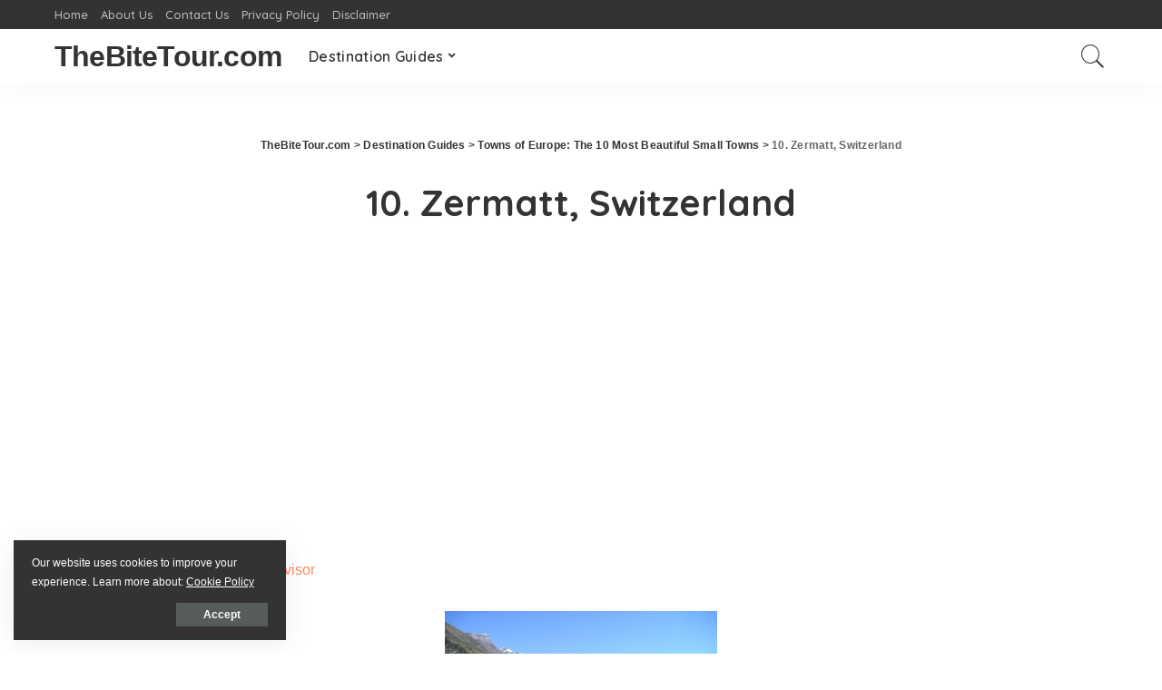

--- FILE ---
content_type: text/html; charset=utf-8
request_url: https://www.google.com/recaptcha/api2/aframe
body_size: -90
content:
<!DOCTYPE HTML><html><head><meta http-equiv="content-type" content="text/html; charset=UTF-8"></head><body><script nonce="2L29LneG0k3lriCh0KQ8Zg">/** Anti-fraud and anti-abuse applications only. See google.com/recaptcha */ try{var clients={'sodar':'https://pagead2.googlesyndication.com/pagead/sodar?'};window.addEventListener("message",function(a){try{if(a.source===window.parent){var b=JSON.parse(a.data);var c=clients[b['id']];if(c){var d=document.createElement('img');d.src=c+b['params']+'&rc='+(localStorage.getItem("rc::a")?sessionStorage.getItem("rc::b"):"");window.document.body.appendChild(d);sessionStorage.setItem("rc::e",parseInt(sessionStorage.getItem("rc::e")||0)+1);localStorage.setItem("rc::h",'1769349892003');}}}catch(b){}});window.parent.postMessage("_grecaptcha_ready", "*");}catch(b){}</script></body></html>